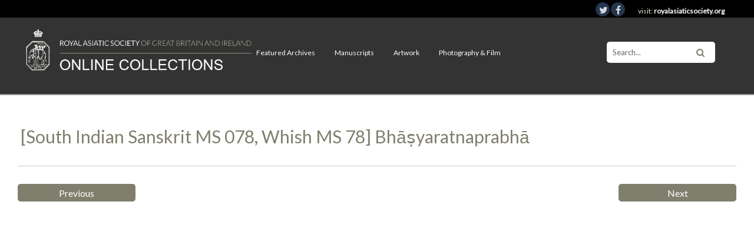

--- FILE ---
content_type: text/html; charset=UTF-8
request_url: https://royalasiaticcollections.org/south-indian-sanskrit-ms-078-whish-ms-78bha%E1%B9%A3yaratnaprabha/
body_size: 11055
content:

<!DOCTYPE html>
<html lang="en-US">
<head>
	<!-- Google tag (gtag.js) -->
<script async src="https://www.googletagmanager.com/gtag/js?id=G-MJD83LTBKV"></script>
<script>
  window.dataLayer = window.dataLayer || [];
  function gtag(){dataLayer.push(arguments);}
  gtag('js', new Date());

  gtag('config', 'G-MJD83LTBKV');
</script>
	
<!-- Global site tag (gtag.js) - Google Analytics -->
<script async src="https://www.googletagmanager.com/gtag/js?id=UA-35583309-11"></script>
<script>
  window.dataLayer = window.dataLayer || [];
  function gtag(){dataLayer.push(arguments);}
  gtag('js', new Date());

  gtag('config', 'UA-35583309-11');
  gtag('config', 'UA-145084085-7');
</script>

	<link href="https://fonts.googleapis.com/css?family=Lato" rel="stylesheet">

	<meta charset="UTF-8" />
			<meta name="viewport" content="width=device-width, initial-scale=1, maximum-scale=1">
		<meta name='robots' content='index, follow, max-image-preview:large, max-snippet:-1, max-video-preview:-1' />

	<!-- This site is optimized with the Yoast SEO plugin v26.7 - https://yoast.com/wordpress/plugins/seo/ -->
	<title>[South Indian Sanskrit MS 078, Whish MS 78] Bhāṣyaratnaprabhā - Royal Asiatic Society Online Collections</title>
	<link rel="canonical" href="https://royalasiaticcollections.org/south-indian-sanskrit-ms-078-whish-ms-78bhaṣyaratnaprabha/" />
	<meta property="og:locale" content="en_US" />
	<meta property="og:type" content="article" />
	<meta property="og:title" content="[South Indian Sanskrit MS 078, Whish MS 78] Bhāṣyaratnaprabhā - Royal Asiatic Society Online Collections" />
	<meta property="og:description" content="Bhāṣyaratnaprabhā Language &#8211; Sanskrit Date &#8211; [1800?] Palm leaf; 8 lines on a folio. Manuscript consists of the following 7..." />
	<meta property="og:url" content="https://royalasiaticcollections.org/south-indian-sanskrit-ms-078-whish-ms-78bhaṣyaratnaprabha/" />
	<meta property="og:site_name" content="Royal Asiatic Society Online Collections" />
	<meta property="article:published_time" content="2020-01-20T11:53:21+00:00" />
	<meta name="author" content="frank" />
	<meta name="twitter:card" content="summary_large_image" />
	<meta name="twitter:label1" content="Written by" />
	<meta name="twitter:data1" content="frank" />
	<meta name="twitter:label2" content="Est. reading time" />
	<meta name="twitter:data2" content="2 minutes" />
	<script type="application/ld+json" class="yoast-schema-graph">{"@context":"https://schema.org","@graph":[{"@type":"Article","@id":"https://royalasiaticcollections.org/south-indian-sanskrit-ms-078-whish-ms-78bha%e1%b9%a3yaratnaprabha/#article","isPartOf":{"@id":"https://royalasiaticcollections.org/south-indian-sanskrit-ms-078-whish-ms-78bha%e1%b9%a3yaratnaprabha/"},"author":{"name":"frank","@id":"https://royalasiaticcollections.org/#/schema/person/ac283f95d03b2638d7a12e7f74859c52"},"headline":"[South Indian Sanskrit MS 078, Whish MS 78] Bhāṣyaratnaprabhā","datePublished":"2020-01-20T11:53:21+00:00","mainEntityOfPage":{"@id":"https://royalasiaticcollections.org/south-indian-sanskrit-ms-078-whish-ms-78bha%e1%b9%a3yaratnaprabha/"},"wordCount":502,"commentCount":0,"articleSection":["Whish Collection"],"inLanguage":"en-US","potentialAction":[{"@type":"CommentAction","name":"Comment","target":["https://royalasiaticcollections.org/south-indian-sanskrit-ms-078-whish-ms-78bha%e1%b9%a3yaratnaprabha/#respond"]}]},{"@type":"WebPage","@id":"https://royalasiaticcollections.org/south-indian-sanskrit-ms-078-whish-ms-78bha%e1%b9%a3yaratnaprabha/","url":"https://royalasiaticcollections.org/south-indian-sanskrit-ms-078-whish-ms-78bha%e1%b9%a3yaratnaprabha/","name":"[South Indian Sanskrit MS 078, Whish MS 78] Bhāṣyaratnaprabhā - Royal Asiatic Society Online Collections","isPartOf":{"@id":"https://royalasiaticcollections.org/#website"},"datePublished":"2020-01-20T11:53:21+00:00","author":{"@id":"https://royalasiaticcollections.org/#/schema/person/ac283f95d03b2638d7a12e7f74859c52"},"breadcrumb":{"@id":"https://royalasiaticcollections.org/south-indian-sanskrit-ms-078-whish-ms-78bha%e1%b9%a3yaratnaprabha/#breadcrumb"},"inLanguage":"en-US","potentialAction":[{"@type":"ReadAction","target":["https://royalasiaticcollections.org/south-indian-sanskrit-ms-078-whish-ms-78bha%e1%b9%a3yaratnaprabha/"]}]},{"@type":"BreadcrumbList","@id":"https://royalasiaticcollections.org/south-indian-sanskrit-ms-078-whish-ms-78bha%e1%b9%a3yaratnaprabha/#breadcrumb","itemListElement":[{"@type":"ListItem","position":1,"name":"Home","item":"https://royalasiaticcollections.org/"},{"@type":"ListItem","position":2,"name":"[South Indian Sanskrit MS 078, Whish MS 78] Bhāṣyaratnaprabhā"}]},{"@type":"WebSite","@id":"https://royalasiaticcollections.org/#website","url":"https://royalasiaticcollections.org/","name":"Royal Asiatic Society Online Collections","description":"Explore online collections on the languages, cultures and history of Asia","potentialAction":[{"@type":"SearchAction","target":{"@type":"EntryPoint","urlTemplate":"https://royalasiaticcollections.org/?s={search_term_string}"},"query-input":{"@type":"PropertyValueSpecification","valueRequired":true,"valueName":"search_term_string"}}],"inLanguage":"en-US"},{"@type":"Person","@id":"https://royalasiaticcollections.org/#/schema/person/ac283f95d03b2638d7a12e7f74859c52","name":"frank","image":{"@type":"ImageObject","inLanguage":"en-US","@id":"https://royalasiaticcollections.org/#/schema/person/image/","url":"https://secure.gravatar.com/avatar/987e462264a629c68ce8c42f091da6850a449db5ba9b29f18e8384966ca09818?s=96&d=mm&r=g","contentUrl":"https://secure.gravatar.com/avatar/987e462264a629c68ce8c42f091da6850a449db5ba9b29f18e8384966ca09818?s=96&d=mm&r=g","caption":"frank"}}]}</script>
	<!-- / Yoast SEO plugin. -->


<link rel='dns-prefetch' href='//use.fontawesome.com' />
<link rel='dns-prefetch' href='//fonts.googleapis.com' />
<link rel="alternate" title="oEmbed (JSON)" type="application/json+oembed" href="https://royalasiaticcollections.org/wp-json/oembed/1.0/embed?url=https%3A%2F%2Froyalasiaticcollections.org%2Fsouth-indian-sanskrit-ms-078-whish-ms-78bha%25e1%25b9%25a3yaratnaprabha%2F" />
<link rel="alternate" title="oEmbed (XML)" type="text/xml+oembed" href="https://royalasiaticcollections.org/wp-json/oembed/1.0/embed?url=https%3A%2F%2Froyalasiaticcollections.org%2Fsouth-indian-sanskrit-ms-078-whish-ms-78bha%25e1%25b9%25a3yaratnaprabha%2F&#038;format=xml" />
<style id='wp-img-auto-sizes-contain-inline-css' type='text/css'>
img:is([sizes=auto i],[sizes^="auto," i]){contain-intrinsic-size:3000px 1500px}
/*# sourceURL=wp-img-auto-sizes-contain-inline-css */
</style>
<style id='wp-block-library-inline-css' type='text/css'>
:root{--wp-block-synced-color:#7a00df;--wp-block-synced-color--rgb:122,0,223;--wp-bound-block-color:var(--wp-block-synced-color);--wp-editor-canvas-background:#ddd;--wp-admin-theme-color:#007cba;--wp-admin-theme-color--rgb:0,124,186;--wp-admin-theme-color-darker-10:#006ba1;--wp-admin-theme-color-darker-10--rgb:0,107,160.5;--wp-admin-theme-color-darker-20:#005a87;--wp-admin-theme-color-darker-20--rgb:0,90,135;--wp-admin-border-width-focus:2px}@media (min-resolution:192dpi){:root{--wp-admin-border-width-focus:1.5px}}.wp-element-button{cursor:pointer}:root .has-very-light-gray-background-color{background-color:#eee}:root .has-very-dark-gray-background-color{background-color:#313131}:root .has-very-light-gray-color{color:#eee}:root .has-very-dark-gray-color{color:#313131}:root .has-vivid-green-cyan-to-vivid-cyan-blue-gradient-background{background:linear-gradient(135deg,#00d084,#0693e3)}:root .has-purple-crush-gradient-background{background:linear-gradient(135deg,#34e2e4,#4721fb 50%,#ab1dfe)}:root .has-hazy-dawn-gradient-background{background:linear-gradient(135deg,#faaca8,#dad0ec)}:root .has-subdued-olive-gradient-background{background:linear-gradient(135deg,#fafae1,#67a671)}:root .has-atomic-cream-gradient-background{background:linear-gradient(135deg,#fdd79a,#004a59)}:root .has-nightshade-gradient-background{background:linear-gradient(135deg,#330968,#31cdcf)}:root .has-midnight-gradient-background{background:linear-gradient(135deg,#020381,#2874fc)}:root{--wp--preset--font-size--normal:16px;--wp--preset--font-size--huge:42px}.has-regular-font-size{font-size:1em}.has-larger-font-size{font-size:2.625em}.has-normal-font-size{font-size:var(--wp--preset--font-size--normal)}.has-huge-font-size{font-size:var(--wp--preset--font-size--huge)}.has-text-align-center{text-align:center}.has-text-align-left{text-align:left}.has-text-align-right{text-align:right}.has-fit-text{white-space:nowrap!important}#end-resizable-editor-section{display:none}.aligncenter{clear:both}.items-justified-left{justify-content:flex-start}.items-justified-center{justify-content:center}.items-justified-right{justify-content:flex-end}.items-justified-space-between{justify-content:space-between}.screen-reader-text{border:0;clip-path:inset(50%);height:1px;margin:-1px;overflow:hidden;padding:0;position:absolute;width:1px;word-wrap:normal!important}.screen-reader-text:focus{background-color:#ddd;clip-path:none;color:#444;display:block;font-size:1em;height:auto;left:5px;line-height:normal;padding:15px 23px 14px;text-decoration:none;top:5px;width:auto;z-index:100000}html :where(.has-border-color){border-style:solid}html :where([style*=border-top-color]){border-top-style:solid}html :where([style*=border-right-color]){border-right-style:solid}html :where([style*=border-bottom-color]){border-bottom-style:solid}html :where([style*=border-left-color]){border-left-style:solid}html :where([style*=border-width]){border-style:solid}html :where([style*=border-top-width]){border-top-style:solid}html :where([style*=border-right-width]){border-right-style:solid}html :where([style*=border-bottom-width]){border-bottom-style:solid}html :where([style*=border-left-width]){border-left-style:solid}html :where(img[class*=wp-image-]){height:auto;max-width:100%}:where(figure){margin:0 0 1em}html :where(.is-position-sticky){--wp-admin--admin-bar--position-offset:var(--wp-admin--admin-bar--height,0px)}@media screen and (max-width:600px){html :where(.is-position-sticky){--wp-admin--admin-bar--position-offset:0px}}

/*# sourceURL=wp-block-library-inline-css */
</style><style id='global-styles-inline-css' type='text/css'>
:root{--wp--preset--aspect-ratio--square: 1;--wp--preset--aspect-ratio--4-3: 4/3;--wp--preset--aspect-ratio--3-4: 3/4;--wp--preset--aspect-ratio--3-2: 3/2;--wp--preset--aspect-ratio--2-3: 2/3;--wp--preset--aspect-ratio--16-9: 16/9;--wp--preset--aspect-ratio--9-16: 9/16;--wp--preset--color--black: #000000;--wp--preset--color--cyan-bluish-gray: #abb8c3;--wp--preset--color--white: #ffffff;--wp--preset--color--pale-pink: #f78da7;--wp--preset--color--vivid-red: #cf2e2e;--wp--preset--color--luminous-vivid-orange: #ff6900;--wp--preset--color--luminous-vivid-amber: #fcb900;--wp--preset--color--light-green-cyan: #7bdcb5;--wp--preset--color--vivid-green-cyan: #00d084;--wp--preset--color--pale-cyan-blue: #8ed1fc;--wp--preset--color--vivid-cyan-blue: #0693e3;--wp--preset--color--vivid-purple: #9b51e0;--wp--preset--gradient--vivid-cyan-blue-to-vivid-purple: linear-gradient(135deg,rgb(6,147,227) 0%,rgb(155,81,224) 100%);--wp--preset--gradient--light-green-cyan-to-vivid-green-cyan: linear-gradient(135deg,rgb(122,220,180) 0%,rgb(0,208,130) 100%);--wp--preset--gradient--luminous-vivid-amber-to-luminous-vivid-orange: linear-gradient(135deg,rgb(252,185,0) 0%,rgb(255,105,0) 100%);--wp--preset--gradient--luminous-vivid-orange-to-vivid-red: linear-gradient(135deg,rgb(255,105,0) 0%,rgb(207,46,46) 100%);--wp--preset--gradient--very-light-gray-to-cyan-bluish-gray: linear-gradient(135deg,rgb(238,238,238) 0%,rgb(169,184,195) 100%);--wp--preset--gradient--cool-to-warm-spectrum: linear-gradient(135deg,rgb(74,234,220) 0%,rgb(151,120,209) 20%,rgb(207,42,186) 40%,rgb(238,44,130) 60%,rgb(251,105,98) 80%,rgb(254,248,76) 100%);--wp--preset--gradient--blush-light-purple: linear-gradient(135deg,rgb(255,206,236) 0%,rgb(152,150,240) 100%);--wp--preset--gradient--blush-bordeaux: linear-gradient(135deg,rgb(254,205,165) 0%,rgb(254,45,45) 50%,rgb(107,0,62) 100%);--wp--preset--gradient--luminous-dusk: linear-gradient(135deg,rgb(255,203,112) 0%,rgb(199,81,192) 50%,rgb(65,88,208) 100%);--wp--preset--gradient--pale-ocean: linear-gradient(135deg,rgb(255,245,203) 0%,rgb(182,227,212) 50%,rgb(51,167,181) 100%);--wp--preset--gradient--electric-grass: linear-gradient(135deg,rgb(202,248,128) 0%,rgb(113,206,126) 100%);--wp--preset--gradient--midnight: linear-gradient(135deg,rgb(2,3,129) 0%,rgb(40,116,252) 100%);--wp--preset--font-size--small: 13px;--wp--preset--font-size--medium: 20px;--wp--preset--font-size--large: 36px;--wp--preset--font-size--x-large: 42px;--wp--preset--spacing--20: 0.44rem;--wp--preset--spacing--30: 0.67rem;--wp--preset--spacing--40: 1rem;--wp--preset--spacing--50: 1.5rem;--wp--preset--spacing--60: 2.25rem;--wp--preset--spacing--70: 3.38rem;--wp--preset--spacing--80: 5.06rem;--wp--preset--shadow--natural: 6px 6px 9px rgba(0, 0, 0, 0.2);--wp--preset--shadow--deep: 12px 12px 50px rgba(0, 0, 0, 0.4);--wp--preset--shadow--sharp: 6px 6px 0px rgba(0, 0, 0, 0.2);--wp--preset--shadow--outlined: 6px 6px 0px -3px rgb(255, 255, 255), 6px 6px rgb(0, 0, 0);--wp--preset--shadow--crisp: 6px 6px 0px rgb(0, 0, 0);}:where(.is-layout-flex){gap: 0.5em;}:where(.is-layout-grid){gap: 0.5em;}body .is-layout-flex{display: flex;}.is-layout-flex{flex-wrap: wrap;align-items: center;}.is-layout-flex > :is(*, div){margin: 0;}body .is-layout-grid{display: grid;}.is-layout-grid > :is(*, div){margin: 0;}:where(.wp-block-columns.is-layout-flex){gap: 2em;}:where(.wp-block-columns.is-layout-grid){gap: 2em;}:where(.wp-block-post-template.is-layout-flex){gap: 1.25em;}:where(.wp-block-post-template.is-layout-grid){gap: 1.25em;}.has-black-color{color: var(--wp--preset--color--black) !important;}.has-cyan-bluish-gray-color{color: var(--wp--preset--color--cyan-bluish-gray) !important;}.has-white-color{color: var(--wp--preset--color--white) !important;}.has-pale-pink-color{color: var(--wp--preset--color--pale-pink) !important;}.has-vivid-red-color{color: var(--wp--preset--color--vivid-red) !important;}.has-luminous-vivid-orange-color{color: var(--wp--preset--color--luminous-vivid-orange) !important;}.has-luminous-vivid-amber-color{color: var(--wp--preset--color--luminous-vivid-amber) !important;}.has-light-green-cyan-color{color: var(--wp--preset--color--light-green-cyan) !important;}.has-vivid-green-cyan-color{color: var(--wp--preset--color--vivid-green-cyan) !important;}.has-pale-cyan-blue-color{color: var(--wp--preset--color--pale-cyan-blue) !important;}.has-vivid-cyan-blue-color{color: var(--wp--preset--color--vivid-cyan-blue) !important;}.has-vivid-purple-color{color: var(--wp--preset--color--vivid-purple) !important;}.has-black-background-color{background-color: var(--wp--preset--color--black) !important;}.has-cyan-bluish-gray-background-color{background-color: var(--wp--preset--color--cyan-bluish-gray) !important;}.has-white-background-color{background-color: var(--wp--preset--color--white) !important;}.has-pale-pink-background-color{background-color: var(--wp--preset--color--pale-pink) !important;}.has-vivid-red-background-color{background-color: var(--wp--preset--color--vivid-red) !important;}.has-luminous-vivid-orange-background-color{background-color: var(--wp--preset--color--luminous-vivid-orange) !important;}.has-luminous-vivid-amber-background-color{background-color: var(--wp--preset--color--luminous-vivid-amber) !important;}.has-light-green-cyan-background-color{background-color: var(--wp--preset--color--light-green-cyan) !important;}.has-vivid-green-cyan-background-color{background-color: var(--wp--preset--color--vivid-green-cyan) !important;}.has-pale-cyan-blue-background-color{background-color: var(--wp--preset--color--pale-cyan-blue) !important;}.has-vivid-cyan-blue-background-color{background-color: var(--wp--preset--color--vivid-cyan-blue) !important;}.has-vivid-purple-background-color{background-color: var(--wp--preset--color--vivid-purple) !important;}.has-black-border-color{border-color: var(--wp--preset--color--black) !important;}.has-cyan-bluish-gray-border-color{border-color: var(--wp--preset--color--cyan-bluish-gray) !important;}.has-white-border-color{border-color: var(--wp--preset--color--white) !important;}.has-pale-pink-border-color{border-color: var(--wp--preset--color--pale-pink) !important;}.has-vivid-red-border-color{border-color: var(--wp--preset--color--vivid-red) !important;}.has-luminous-vivid-orange-border-color{border-color: var(--wp--preset--color--luminous-vivid-orange) !important;}.has-luminous-vivid-amber-border-color{border-color: var(--wp--preset--color--luminous-vivid-amber) !important;}.has-light-green-cyan-border-color{border-color: var(--wp--preset--color--light-green-cyan) !important;}.has-vivid-green-cyan-border-color{border-color: var(--wp--preset--color--vivid-green-cyan) !important;}.has-pale-cyan-blue-border-color{border-color: var(--wp--preset--color--pale-cyan-blue) !important;}.has-vivid-cyan-blue-border-color{border-color: var(--wp--preset--color--vivid-cyan-blue) !important;}.has-vivid-purple-border-color{border-color: var(--wp--preset--color--vivid-purple) !important;}.has-vivid-cyan-blue-to-vivid-purple-gradient-background{background: var(--wp--preset--gradient--vivid-cyan-blue-to-vivid-purple) !important;}.has-light-green-cyan-to-vivid-green-cyan-gradient-background{background: var(--wp--preset--gradient--light-green-cyan-to-vivid-green-cyan) !important;}.has-luminous-vivid-amber-to-luminous-vivid-orange-gradient-background{background: var(--wp--preset--gradient--luminous-vivid-amber-to-luminous-vivid-orange) !important;}.has-luminous-vivid-orange-to-vivid-red-gradient-background{background: var(--wp--preset--gradient--luminous-vivid-orange-to-vivid-red) !important;}.has-very-light-gray-to-cyan-bluish-gray-gradient-background{background: var(--wp--preset--gradient--very-light-gray-to-cyan-bluish-gray) !important;}.has-cool-to-warm-spectrum-gradient-background{background: var(--wp--preset--gradient--cool-to-warm-spectrum) !important;}.has-blush-light-purple-gradient-background{background: var(--wp--preset--gradient--blush-light-purple) !important;}.has-blush-bordeaux-gradient-background{background: var(--wp--preset--gradient--blush-bordeaux) !important;}.has-luminous-dusk-gradient-background{background: var(--wp--preset--gradient--luminous-dusk) !important;}.has-pale-ocean-gradient-background{background: var(--wp--preset--gradient--pale-ocean) !important;}.has-electric-grass-gradient-background{background: var(--wp--preset--gradient--electric-grass) !important;}.has-midnight-gradient-background{background: var(--wp--preset--gradient--midnight) !important;}.has-small-font-size{font-size: var(--wp--preset--font-size--small) !important;}.has-medium-font-size{font-size: var(--wp--preset--font-size--medium) !important;}.has-large-font-size{font-size: var(--wp--preset--font-size--large) !important;}.has-x-large-font-size{font-size: var(--wp--preset--font-size--x-large) !important;}
/*# sourceURL=global-styles-inline-css */
</style>

<style id='classic-theme-styles-inline-css' type='text/css'>
/*! This file is auto-generated */
.wp-block-button__link{color:#fff;background-color:#32373c;border-radius:9999px;box-shadow:none;text-decoration:none;padding:calc(.667em + 2px) calc(1.333em + 2px);font-size:1.125em}.wp-block-file__button{background:#32373c;color:#fff;text-decoration:none}
/*# sourceURL=/wp-includes/css/classic-themes.min.css */
</style>
<link rel='stylesheet' id='timmap-style-handle-css' href='https://royalasiaticcollections.org/wp-content/plugins/timmap/timmap.css' type='text/css' media='all' />
<link rel='stylesheet' id='parent-style-css' href='https://royalasiaticcollections.org/wp-content/themes/wpex-fashionista/style.css' type='text/css' media='all' />
<link rel='stylesheet' id='fontawesome-style-css' href='https://use.fontawesome.com/releases/v5.7.2/css/all.css' type='text/css' media='all' integrity='sha384-fnmOCqbTlWIlj8LyTjo7mOUStjsKC4pOpQbqyi7RrhN7udi9RwhKkMHpvLbHG9Sr' crossorigin='anonymous' />
<link rel='stylesheet' id='responsive-style-css' href='https://royalasiaticcollections.org/wp-content/themes/ras-max/css/responsive.css' type='text/css' media='all' />
<link rel='stylesheet' id='font-awesome-css' href='https://royalasiaticcollections.org/wp-content/themes/wpex-fashionista/css/font-awesome.min.css' type='text/css' media='all' />
<link rel='stylesheet' id='wpex-style-css' href='https://royalasiaticcollections.org/wp-content/themes/ras-max/style.css' type='text/css' media='all' />
<link rel='stylesheet' id='wpex-droid-serif-css' href='http://fonts.googleapis.com/css?family=Droid+Serif%3A400%2C400italic' type='text/css' media='all' />
<link rel='stylesheet' id='wpex-open-sans-css' href='https://fonts.googleapis.com/css?family=Open+Sans%3A400%2C300italic%2C300%2C400italic%2C600%2C600italic%2C700%2C700italic%2C800%2C800italic&#038;subset=latin%2Cgreek%2Cgreek-ext%2Ccyrillic-ext%2Clatin-ext%2Ccyrillic' type='text/css' media='all' />
<link rel='stylesheet' id='responsive-css' href='https://royalasiaticcollections.org/wp-content/themes/wpex-fashionista/css/responsive.css' type='text/css' media='all' />
<script type="text/javascript" src="https://royalasiaticcollections.org/wp-content/plugins/timmap/jDBSCAN.js" id="jDBSCAN-code-handle-js"></script>
<script type="text/javascript" src="https://royalasiaticcollections.org/wp-content/plugins/timmap/timmap.js" id="timmap-code-handle-js"></script>
<script type="text/javascript" src="https://royalasiaticcollections.org/wp-includes/js/jquery/jquery.min.js" id="jquery-core-js"></script>
<script type="text/javascript" src="https://royalasiaticcollections.org/wp-includes/js/jquery/jquery-migrate.min.js" id="jquery-migrate-js"></script>
<link rel="https://api.w.org/" href="https://royalasiaticcollections.org/wp-json/" /><link rel="alternate" title="JSON" type="application/json" href="https://royalasiaticcollections.org/wp-json/wp/v2/posts/7155" /><link rel='shortlink' href='https://royalasiaticcollections.org/?p=7155' />
<!--[if lt IE 9]><script src="https://royalasiaticcollections.org/wp-content/themes/wpex-fashionista/js/html5.js"></script><![endif]--><!-- Customizer CSS -->
<style type="text/css">
.loop-entry-img-link:hover .entry-overlay{ opacity: 0.5; -moz-opacity: 0.5; -webkit-opacity: 0.5; }
</style><style type="text/css">.recentcomments a{display:inline !important;padding:0 !important;margin:0 !important;}</style><style type="text/css" id="custom-background-css">
body.custom-background { background-color: #ffffff; }
</style>
	<meta name="twitter:widgets:link-color" content="#000000" /><meta name="twitter:widgets:border-color" content="#000000" /><meta name="twitter:partner" content="tfwp" /><link rel="icon" href="https://royalasiaticcollections.org/wp-content/uploads/2017/10/cropped-favicon-32x32.png" sizes="32x32" />
<link rel="icon" href="https://royalasiaticcollections.org/wp-content/uploads/2017/10/cropped-favicon-192x192.png" sizes="192x192" />
<link rel="apple-touch-icon" href="https://royalasiaticcollections.org/wp-content/uploads/2017/10/cropped-favicon-180x180.png" />
<meta name="msapplication-TileImage" content="https://royalasiaticcollections.org/wp-content/uploads/2017/10/cropped-favicon-270x270.png" />

<meta name="twitter:card" content="summary" /><meta name="twitter:title" content="[South Indian Sanskrit MS 078, Whish MS 78]
Bhāṣyaratnaprabhā" /><meta name="twitter:site" content="@RAS_Soc" /><meta name="twitter:description" content="Bhāṣyaratnaprabhā Language - Sanskrit Date - [1800?] Palm leaf; 8 lines on a folio. Manuscript consists of the following 7&hellip;" />
		<style type="text/css" id="wp-custom-css">
			.atom-search-add{
	padding: 0 1em !important;
	width: 130px !important;
}

.atom-search-button{
	padding: 0 1em !important;
}

.atom-search-remove{
	padding: 0 1em !important;
}

.atom-tab-btn{
	min-width: 300px;
	padding-top: 0px !important;
	height: 40px  !important;
}		</style>
		

 <link href="https://cdn.jsdelivr.net/gh/mar10/fancytree@v2/dist/skin-win8/ui.fancytree.min.css" rel="stylesheet" />

  <script src="https://code.jquery.com/jquery-3.2.1.min.js"></script>
  <script src="https://cdn.jsdelivr.net/gh/mar10/fancytree@v2/dist/jquery.fancytree-all-deps.min.js"></script>
  
  <style>
		ul.fancytree-container {
			  outline:none !important;
		}  	
  </style>

    


</head>


<body class="wp-singular post-template-default single single-post postid-7155 single-format-standard custom-background wp-theme-wpex-fashionista wp-child-theme-ras-max body ">

<!--// Header -->

<div class="b-header-upper">
	<main>
	<a href="https://twitter.com/RAS_Soc" target="social"><span class="b-icon-container"><span class= "fa fa-twitter"></span></span></a>
	<a href="https://www.facebook.com/Royal-Asiatic-Society-of-Great-Britain-and-Ireland-101550759915243/"  target="social"><span class="b-icon-container"><span class= "fa fa-facebook"></span></span></a>
	<span class="">visit: <a href="http://www.royalasiaticsociety.org">royalasiaticsociety.org</a></span>
	</main>
</div>

<div id="header-wrap" class="clearfix">

<header id="header" class="outerbox clearfix">

			<!--<div id="header-top" class="clearfix">-->
			<div id="header-top">
			
<div id="logo">
	<!--<div id="logo" class="clearfix">-->
	<a href="https://royalasiaticcollections.org//" title="Royal Asiatic Society Online Collections" rel="home">
					<img src="https://royalasiaticcollections.org/wp-content/uploads/2017/09/ras_dl_logo_1.png" alt="" />
			</a>
</div><!-- #logo -->	

			<button id="header-search">
				<span class="icon-container">
					<span class="fa fa-search"></span>
				</span>
			</button>

			
<nav id="navigation" class="clearfix sticky-nav">
    <ul id="menu-header" class="main-menu-ul sf-menu"><li id="menu-item-1424" class="menu-item menu-item-type-post_type menu-item-object-page menu-item-has-children menu-item-1424"><a href="https://royalasiaticcollections.org/archives/">Featured archives</a>
<ul class="sub-menu">
	<li id="menu-item-1897" class="menu-item menu-item-type-post_type menu-item-object-page menu-item-1897"><a href="https://royalasiaticcollections.org/thomas-manning-archive/">Thomas Manning Archive</a></li>
	<li id="menu-item-8675" class="menu-item menu-item-type-post_type menu-item-object-page menu-item-8675"><a href="https://royalasiaticcollections.org/akhbarat-archive/">Akhbarat Archive</a></li>
</ul>
</li>
<li id="menu-item-1421" class="menu-item menu-item-type-post_type menu-item-object-page menu-item-has-children menu-item-1421"><a href="https://royalasiaticcollections.org/manuscripts/">Manuscripts</a>
<ul class="sub-menu">
	<li id="menu-item-3889" class="menu-item menu-item-type-post_type menu-item-object-page menu-item-3889"><a href="https://royalasiaticcollections.org/south-asian-manuscripts/">South Asian Manuscripts</a></li>
	<li id="menu-item-1899" class="menu-item menu-item-type-post_type menu-item-object-page menu-item-1899"><a href="https://royalasiaticcollections.org/malayan-manuscripts/">Malay and Indonesian Manuscripts</a></li>
	<li id="menu-item-1898" class="menu-item menu-item-type-post_type menu-item-object-page menu-item-1898"><a href="https://royalasiaticcollections.org/persian-manuscripts/">Persian Manuscripts</a></li>
	<li id="menu-item-8648" class="menu-item menu-item-type-post_type menu-item-object-post menu-item-8648"><a href="https://royalasiaticcollections.org/ras-arabic-4/">Arabic Manuscripts</a></li>
	<li id="menu-item-3004" class="menu-item menu-item-type-taxonomy menu-item-object-category menu-item-3004"><a href="https://royalasiaticcollections.org/collection/manuscript-illustrations/">Manuscript Illustrations</a></li>
</ul>
</li>
<li id="menu-item-1423" class="menu-item menu-item-type-post_type menu-item-object-page menu-item-has-children menu-item-1423"><a href="https://royalasiaticcollections.org/artwork/">Artwork</a>
<ul class="sub-menu">
	<li id="menu-item-2428" class="menu-item menu-item-type-custom menu-item-object-custom menu-item-2428"><a href="//royalasiaticcollections.org/collection/hodgson-drawings/">Hodgson Drawings</a></li>
	<li id="menu-item-2752" class="menu-item menu-item-type-post_type menu-item-object-page menu-item-2752"><a href="https://royalasiaticcollections.org/oil-paintings/">Oil Paintings</a></li>
	<li id="menu-item-8025" class="menu-item menu-item-type-post_type menu-item-object-page menu-item-8025"><a href="https://royalasiaticcollections.org/portraits/">Portraits</a></li>
	<li id="menu-item-3310" class="menu-item menu-item-type-post_type menu-item-object-page menu-item-3310"><a href="https://royalasiaticcollections.org/east-asian-art/">East Asian Art</a></li>
	<li id="menu-item-3750" class="menu-item menu-item-type-post_type menu-item-object-page menu-item-3750"><a href="https://royalasiaticcollections.org/south-asian-art/">South Asian Art</a></li>
	<li id="menu-item-3176" class="menu-item menu-item-type-post_type menu-item-object-page menu-item-3176"><a href="https://royalasiaticcollections.org/snakes-and-ladders/">Snakes and Ladders</a></li>
	<li id="menu-item-3265" class="menu-item menu-item-type-post_type menu-item-object-page menu-item-3265"><a href="https://royalasiaticcollections.org/busts/">Busts</a></li>
</ul>
</li>
<li id="menu-item-1420" class="menu-item menu-item-type-post_type menu-item-object-page menu-item-has-children menu-item-1420"><a href="https://royalasiaticcollections.org/film-photography/">Photography &#038; Film</a>
<ul class="sub-menu">
	<li id="menu-item-10680" class="menu-item menu-item-type-post_type menu-item-object-post menu-item-10680"><a href="https://royalasiaticcollections.org/bicentenary-exhibition-video/">Bicentenary Exhibition Video</a></li>
	<li id="menu-item-1902" class="menu-item menu-item-type-post_type menu-item-object-post menu-item-1902"><a href="https://royalasiaticcollections.org/ninevah-excavation/">Nineveh Excavation</a></li>
	<li id="menu-item-2915" class="menu-item menu-item-type-post_type menu-item-object-post menu-item-2915"><a href="https://royalasiaticcollections.org/sir-john-gielgud-reading-thomas-mannings-narrative-of-his-travels-in-tibet/">Thomas Manning’s travels in Tibet</a></li>
	<li id="menu-item-4530" class="menu-item menu-item-type-post_type menu-item-object-page menu-item-4530"><a href="https://royalasiaticcollections.org/photo-collection/">Photographic Collections</a></li>
</ul>
</li>
</ul></nav><form method="get" class="searchform" action="https://royalasiaticcollections.org/search-archive">
	<input type="search" name="sq0" class="searchform-input" value="Search..." onfocus="if(this.value==this.defaultValue)this.value='';" onblur="if(this.value=='')this.value=this.defaultValue;">
<input type="hidden" name="sf0" value="_all">
<input type="hidden" name="so0" value="and">
<input type="hidden" name="atom_page" value="1">
	<button type="submit" class="searchform-submit"><span class="fa fa-search"></span></button>
</form>

		</div> <!-- #header-top -->
	
	</header><!-- #header -->

</div><!-- #header-wrap -->

	
<div id="wrap">

		
	
	<div id="main-content" class="outerbox clearfix infinite-scroll-enabled">
		

		
			

		
		<!-- Template part: single-display -->

<!-- <div id="wpex-grid-wrap" class="wpex-row clr"> -->
<div class="wpex-row clr">
	<div class="grid">			
		<div class="col span_1_of_1">
			<h1 class="header-2">[South Indian Sanskrit MS 078, Whish MS 78]
Bhāṣyaratnaprabhā</h1>
			<hr />

						  		<div id="project-prev" class="button-prev"><button  onclick="window.location.href='http://royalasiaticcollections.org/?p=7154'"  >Previous</button></div>
						
				<div id="project-prev" class="button-prev button-up"><button  onclick="window.location.href='https://royalasiaticcollections.org/collection/manuscript/south-asian-manuscripts/whish-collection/'"  >Whish Collection</button></div>
			
						  		<div id="project-next" class="button-next"><button  onclick="window.location.href='http://royalasiaticcollections.org/?p=7156'">Next</button></div>
					</div>
	</div>
</div>



	<div id="wpex-grid-wrap" class="wpex-row clr">
			<div class="grid">	
										<div class="col span_1_of_1 content-left" style="height: 600px;">
						<iframe src="https://archive.org/details/raswhish78-78" width="100%" height="100%" frameborder="0" webkitallowfullscreen="true" mozallowfullscreen="true" allowfullscreen="" sandbox="allow-forms allow-scripts allow-same-origin allow-top-navigation allow-popups" style="visibility: visible;"></iframe>																						 
						</div>
							
						<div class="col span_1_of_1 content-left noimage">
						<p><p>Bhāṣyaratnaprabhā</p>
<p>Language &#8211; Sanskrit</p>
<p>Date &#8211; [1800?]<br />
Palm leaf; 8 lines on a folio.</p>
<p>Manuscript consists of the following 7 texts:</p>
<p>1. The Bhāṣyaratnaprabhā, or gloss on Śaṅkara&#8217;s commentary to Bādarāyaṇa&#8217;s Vedānta-Sūtras, by Govindānanda, with notes (f.1-69). Winternitz notes: &#8216;It is incomplete, containing only the portion corresponding to Vol. I, pp.1-90 in the edition of the Vedānta-Sūtras published in the Bibliotheca Indica (Calcutta, 1863). In the margin of f.1 the title &#8216;Tātparyyabodhinī&#8217; is given, and Mr. Whish states (f.69): &#8220;Here ends the Tālparyyabōdhinī. This appears to be annotations on the Sūtra-Bhāshyam of Sankara Āchāryyah&#8221;&#8216;. See also Whish MS 92, South Indian Sanskrit MS 93.</p>
<p>2. The Bahvṛcabrāhmaṇopaniṣadvivaraṇa, or Aitareyopaniṣadbhāṣya, i.e. the commentary on the Aitareya-Upaniṣad, by Śaṅkara (ff.70-94b). Printed in the Bibliotheca Indica, Vol. VII, Calcutta, 1850.</p>
<p>3. The Kauṣītaka, or Śāmbhavya Gṛhyasūtra (ff.1-23). This is the MS. K discussed by Prof. Oldenberg in his edition of the Śāṅkhāyana-Gṛhyasūtra. See Indische Studien, Vol. XV, p.4 seq., and Sacred Books of the East, Vol. XXIX, p.6 seq. Winternitz notes that the last chapter contains mantras with accents (udātta only being marked). See Mantrapāṭha, II, 8; Aśv. Gṛhy. III, 8, 21.</p>
<p>4. A metrical commentary on the Kauṣītaka, or Śāmbhavya Gṛhyasūtra (ff.24-570. See preceding text. It ends (f.57=f.34) with the description of funeral rites.</p>
<p>5. The Āśvalāyana-Gṛhya-Sūtra (ff.1-29). The fourth Adhyāya breaks off in the middle of the 12th Khaṇḍa (corresponding to IV, 8 in Stenzler&#8217;s edition) with the words: pātraṃ palāśena vapāṃ juhuyād iti vijñāyate | (IV, 8, 18 Stenzler).</p>
<p>6. The Sarvānukramaṇī by Kātyāyana, divided into 8 Aṣṭakas (ff.30-54). Incomplete. It breaks off after Rv. X, 105: triṣṭub antyādyā gāyatrī vā || 5 || ubhau bhūtāṃ || śrīgurubhyo namaḥ || śrīmahātripurasundaryyai namaḥ || hariḥ oṃ śubham astu śrīgaṇādhipataye namaḥ ||</p>
<p>7. Lists of words, occurring in the Ṛgveda-saṃhitā, and offering certain difficulties with regard to sandhi: apparently a kind of Pariśiṣṭa to the Prātiśākhya (ff.56-86). Winternitz notes that in the margin of f.55 it is wrongly described as &#8216;Sarvānukramaṇī&#8217;.</p>
<p>For quotations from the beginning and end of each text, see Winternitz catalogue entry.</p>
<p>Winternitz notes that there is an entry by C. M. Whish dated 1829, but he thinks the manuscript may be about 50 years older.</p>
<p>South Indian Sanskrit / Whish Manuscript Collection.</p>
<p>See ’A catalogue of South Indian Sanskrit manuscripts (especially those of the Whish Collection) belonging to the Royal Asiatic Society of Great Britain and Ireland’ by M. Winternitz, with an appendix by F. W. Thomas (London: RAS, 1902) p.102-106. Go to http://tinyurl.com/j3tkdwj for a digital copy of this catalogue.</p>
<p>J. L. Whish, gift of manuscripts collected by his brother C. M. Whish, July 1836.</p>
<p>Text in Sanskrit; Grantha script.</p>
</p>
							</div>
			
			
							
		</div>
	</div>



<!-- 				
			<h1>Not a recognised post type</h1>				
		 -->


	

<!-- Teasers and bottom pagination -->
<div id="wpex-grid-wrap" class="wpex-row clr">
	
		
 </div>


	<div class="clear"></div>

	
</div><!-- #main-content -->


</div><!-- #wrap -->


<div id="footer-wrap">
	
		
	
		<footer id="footer" class="outerbox">
			<div id="footer-widgets">
				<div class="footer-box show_large"><div id="custom_html-3" class="widget_text footer-widget widget_custom_html clearfix"><div class="textwidget custom-html-widget"><div class="footer-contact">
 <img src="//royalasiaticcollections.org/wp-content/uploads/2017/09/ras_dl_logo_1.png" class='logo' >

<p class="partners">Supported by:<br>
<a href="http://www.friendsofnationallibraries.org.uk/"><img src="//royalasiaticcollections.org/wp-content/uploads/2017/10/fn_logo_200.png" ></a>
</p>
</div>

</div></div></div>
				<div class="footer-box"><div id="custom_html-4" class="widget_text footer-widget widget_custom_html clearfix"><div class="textwidget custom-html-widget"><div class="footer-contact">
 14 Stephenson Way, London, NW1 2HD
</div>

<div class="footer-contact">
 <a href="">+44 (0)20 7388 4539</a>
</div>
</div></div></div>
				<div class="footer-box"><div id="custom_html-5" class="widget_text footer-widget widget_custom_html clearfix"><div class="textwidget custom-html-widget">Copyright Royal Asiatic Society of Great Britain and Ireland.
<p>Please note that all images provided on this site are for research purposes only. If you would like to reproduce anything contained on this site, you must obtain permission from us first. </p></div></div></div>
			</div><!-- #footer-widgets -->
		</footer><!-- #footer -->

	
	<div id="footer-bottom">

		<div class="outerbox clearfix">

			<div id="copyright">
									&copy; Copyright 2026							</div><!-- #copyright -->

						
		</div><!-- #outerbox -->

	</div><!-- #footer-bottom -->

	
</div><!-- #footer-wrap -->


<a href="#toplink" id="toplink"><span class="fa fa-chevron-up"></span></a>

<script type="speculationrules">
{"prefetch":[{"source":"document","where":{"and":[{"href_matches":"/*"},{"not":{"href_matches":["/wp-*.php","/wp-admin/*","/wp-content/uploads/*","/wp-content/*","/wp-content/plugins/*","/wp-content/themes/ras-max/*","/wp-content/themes/wpex-fashionista/*","/*\\?(.+)"]}},{"not":{"selector_matches":"a[rel~=\"nofollow\"]"}},{"not":{"selector_matches":".no-prefetch, .no-prefetch a"}}]},"eagerness":"conservative"}]}
</script>
<script type="text/javascript" src="https://royalasiaticcollections.org/wp-content/themes/wpex-fashionista/js/plugins.js" id="wpex-plugins-js"></script>
<script type="text/javascript" id="wpex-global-js-extra">
/* <![CDATA[ */
var wpexvars = {"ajaxurl":"https://royalasiaticcollections.org/wp-admin/admin-ajax.php","loading":"loading...","loadmore":"load more","mobileMenuLabel":"\u003Cspan class=\"fa fa-bars\"\u003E\u003C/span\u003EBrowse\u003Cspan class=\"fa fa-caret-down\"\u003E\u003C/span\u003E"};
//# sourceURL=wpex-global-js-extra
/* ]]> */
</script>
<script type="text/javascript" src="https://royalasiaticcollections.org/wp-content/themes/wpex-fashionista/js/global.js" id="wpex-global-js"></script>



</body>

<!--scripts to be enqueued-->

<script>

( function( $ ) {
	"use strict";

	$( document ).ready( function() {

		// submenu at large screen sizes
		var vpWidth = $( window ).width();

		// $( "#navigation ul li").hover(function( event ) {
		// 	var offset = $( this ).offset();
		// 	var elOffset = offset.left;
		// 	var subMenuPos = vpWidth - elOffset;

			
		// 	$(this).find('ul').css("left", -elOffset);

		// 	var n = $(this).find('ul li a').length;
		// 	var liElWidth = parseInt($(this).find('ul li').css("width"),10);
		// 	var liWidth = n * liElWidth
		// 	var liOffset = liWidth / 3;
		// 	var position = elOffset - liOffset;

		// 	if (position > 0) {
		// 		$(this).find('ul li').css("left", position);
		// 	} else {
		// 		$(this).find('ul li').css("left", 0);
		// 	}

		// 	$(this).find('ul').css("width", vpWidth);
			
		// });

		// News and Twitter Mobile Dropdowns

		// function to check toggle state
		// function checkToggleState () {
		//     $('#divUpdateForm').click(function () {
		//         var v = $('#divUpdateContent').is(":visible")

		//         $('#divUpdateContent').slideToggle();

		//         // note that the variable v is also accessible here ?
		//         console.log(v)
		//     });
		// };


		function feedDropdowns(){
			$(window).on('resize', function(){
				if($(window).width() > 768 ){
					$(".b-module-tweets-feed, .b-module-news-feed").find(".b-main-panel").fadeIn("slow");

					$(".b-module-tweets-feed, .b-module-news-feed").find(".fa-chevron-down").unbind('click').click(function(event){
						$(this).toggleClass("fa-chevron-up");
						$(this).toggleClass("fa-chevron-down");
						
						$(this).closest("section").find(".b-main-panel").slideToggle("slow", "linear");

					});					
				} else if ($(window).width() <= 768 ) {
					$(".b-module-tweets-feed, .b-module-news-feed").find(".b-main-panel").fadeOut("slow");
				}
			});	

			if ($(window).width() <= 768 ) {
				$(".b-module-tweets-feed, .b-module-news-feed").find(".fa-chevron-down").unbind('click').click(function(event){

					// vars
					var toggledPanel = $(this).closest("section").find(".b-main-panel");
					var visible = toggledPanel.is(":visible");

					$(this).toggleClass("fa-chevron-up");
					$(this).toggleClass("fa-chevron-down");
					toggledPanel.closest("section").find(".b-main-panel").slideToggle("slow", "linear");
					
					console.log("In function callback visible: " + visible); //875
					if (toggledPanel.css('display') == 'block'){
						console.log("In function - The display is set to block");
					} else if (toggledPanel.css('display') == 'none') {
						console.log("In function - The display is set to none");
					} else if (toggledPanel.css('display') == 'inline') {
						console.log("In function - The display is set to inline");
					} else {
						console.log("In function - The display is set to other");
					}
				});
					var toggledPanel = $(this).closest("section").find(".b-main-panel");
					if (toggledPanel.css('display') == 'block'){
						console.log("Outside function - The display is set to block");
					} else if (toggledPanel.css('display') == 'none') {
						console.log("Outside function - The display is set to none");
					} else if (toggledPanel.css('display') == 'inline') {
						console.log("Outside function - The display is set to inline");
					} else {
						console.log("Outside function - The display is set to other");
					}
			}
		}

		feedDropdowns();

		// Navigation teaser
			var teaserFirst = true;
			$(".b-module-nav-teaser").find("#artwork").addClass("current-item"); // works
			$(".b-module-nav-teaser").find("#artwork-panel").addClass("current-panel").css("z-index", 20);

			// stop() stops the animation queue from building up
			$( "#artwork, #manuscripts, #photography, #archives").stop().hover(function( event ) {
			if ( teaserFirst ) {
				// if first run then assign current-item and current-panel to #archive
			}

			var clickedId = $(this).attr('id');
			// console.log("clickId = " + clickedId);
			// 1. Check if clicked element has the class ".current-item" (DONE)
			// 2. If ".current-item" is the clicked element do nothing else: (DONE)
			if( $(this).hasClass( "current-item" )) {
				// alert("current item");

			} else {

			// 3. Locate ".current-item" (DONE)
			// 4. Unset styles on ".current-item" (NOT DONE).
			// 5. Remove ".current-item" tag. (DONE)

				$(this).closest(".b-left-panel").find(".current-item").removeClass("current-item");

			// 6. Fade in new panel over the top of the old one.

				// $(this).closest(".b-module-nav-teaser").find("#" + clickedId + "-panel").show("slow");


				console.log("clickId2 = " + clickedId);
				// stop() stops the animation queue from building up
				$(this).closest(".b-module-nav-teaser").find("#" + clickedId + "-panel").stop().fadeIn( "slow", function() {
				    console.log("Herew");
				 });


			// 7. Locate ".current-panel" and hide. (DONE)
			// 8. Remove ".current-panel" tag from (now) hidden element. (DONE)

				$(this).closest(".b-module-nav-teaser").find(".current-panel").removeClass("current-panel").css("z-index","0").stop().fadeOut( "slow", function() {
				    // alert( "Old panel hidden." );
				 });	


			// 9. Add ".current-item" to clicked element.(DONE)
				$(this).addClass("current-item");
			}


			// 10. Set styles on ".current-item".(NOT DONE)
			// 11. Locate corresponding panel element and add ".current-panel".

				$(this).closest(".b-module-nav-teaser").find("#" + clickedId + "-panel").addClass("current-panel");

				// $(this).closest(".b-module-nav-teaser").find("#" + clickedId + "-panel").addClass("current-panel").fadeIn( "slow", function() {
				//     // alert( "New panel shown." );
				//  });

				var teaserFirst = false;
			});	


			// Navigation teaser mobile dropdowns

			function navTeasersDropdownMob(){

					$(".b-module-nav-teaser_m .fa-chevron-down").click(function(event){
						$(this).toggleClass("fa-chevron-up");
						$(this).toggleClass("fa-chevron-down");
						$(this).closest(".b-item").find(".b-lower-panel").slideToggle( "slow", function() {
						   	// Animation complete.
						 });						
					});

			}

			navTeasersDropdownMob();

		// toggle search form and sort out search form resize issues
		var showing;

		// Original
		// $("button#header-search").click(function(){
		// 	$(this).parent().find(".searchform").fadeToggle("slow", "linear");
		// }); 

		$("button#header-search").click(function(){
			$(this).parent().find(".searchform").fadeToggle("slow", "linear");
		}); 

		$(window).on('resize', function(){
			if($(window).width() >= 768 ){
				$(".searchform").show();
				showing = true;
			} else if (($(window).width() < 768 ) && (showing == true)) {
				$(".searchform").hide();
				showing = false;
			}
		});	

	});

} ) ( jQuery );

</script>
</html>



